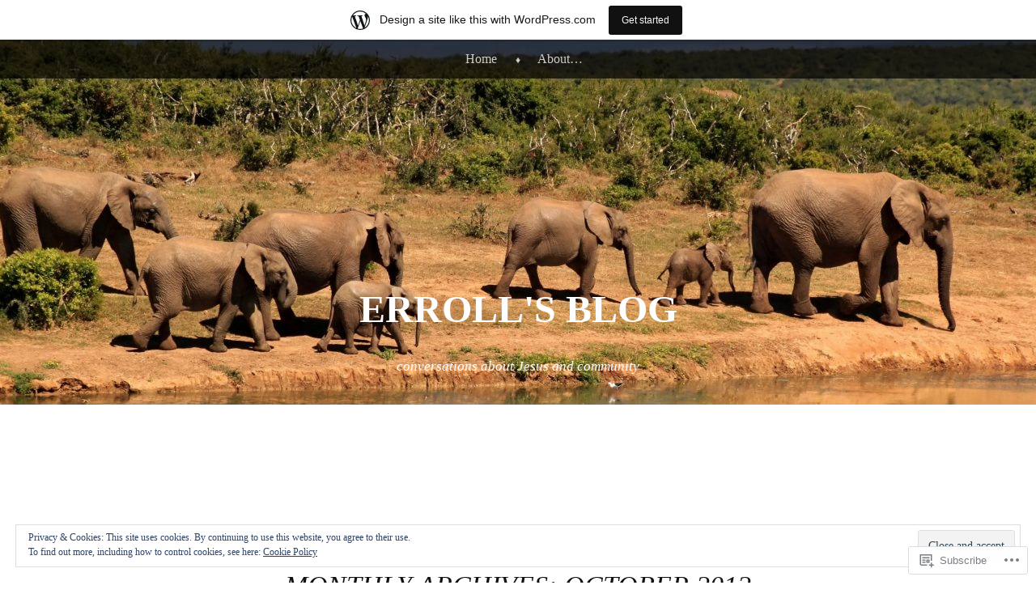

--- FILE ---
content_type: text/html; charset=UTF-8
request_url: https://errollmulder.wordpress.com/2012/10/
body_size: 19276
content:
<!DOCTYPE html>
<html lang="en">
<head>
<meta charset="UTF-8" />
<meta name="viewport" content="width=device-width" />
<title>October | 2012 | Erroll&#039;s Blog</title>
<link rel="profile" href="http://gmpg.org/xfn/11" />
<link rel="pingback" href="https://errollmulder.wordpress.com/xmlrpc.php" />
<!--[if lt IE 9]>
<script src="https://s0.wp.com/wp-content/themes/pub/book-lite/js/html5.js?m=1355331452i" type="text/javascript"></script>
<![endif]-->


	<style type="text/css">
		 .widget-area {
		 	width: 100%;
		 }
	</style>
<meta name='robots' content='max-image-preview:large' />
<link rel='dns-prefetch' href='//s0.wp.com' />
<link rel='dns-prefetch' href='//af.pubmine.com' />
<link rel="alternate" type="application/rss+xml" title="Erroll&#039;s Blog &raquo; Feed" href="https://errollmulder.wordpress.com/feed/" />
<link rel="alternate" type="application/rss+xml" title="Erroll&#039;s Blog &raquo; Comments Feed" href="https://errollmulder.wordpress.com/comments/feed/" />
	<script type="text/javascript">
		/* <![CDATA[ */
		function addLoadEvent(func) {
			var oldonload = window.onload;
			if (typeof window.onload != 'function') {
				window.onload = func;
			} else {
				window.onload = function () {
					oldonload();
					func();
				}
			}
		}
		/* ]]> */
	</script>
	<link crossorigin='anonymous' rel='stylesheet' id='all-css-0-1' href='/_static/??/wp-content/mu-plugins/widgets/eu-cookie-law/templates/style.css,/wp-content/blog-plugins/marketing-bar/css/marketing-bar.css?m=1761640963j&cssminify=yes' type='text/css' media='all' />
<style id='wp-emoji-styles-inline-css'>

	img.wp-smiley, img.emoji {
		display: inline !important;
		border: none !important;
		box-shadow: none !important;
		height: 1em !important;
		width: 1em !important;
		margin: 0 0.07em !important;
		vertical-align: -0.1em !important;
		background: none !important;
		padding: 0 !important;
	}
/*# sourceURL=wp-emoji-styles-inline-css */
</style>
<link crossorigin='anonymous' rel='stylesheet' id='all-css-2-1' href='/wp-content/plugins/gutenberg-core/v22.4.0/build/styles/block-library/style.min.css?m=1768935615i&cssminify=yes' type='text/css' media='all' />
<style id='wp-block-library-inline-css'>
.has-text-align-justify {
	text-align:justify;
}
.has-text-align-justify{text-align:justify;}

/*# sourceURL=wp-block-library-inline-css */
</style><style id='global-styles-inline-css'>
:root{--wp--preset--aspect-ratio--square: 1;--wp--preset--aspect-ratio--4-3: 4/3;--wp--preset--aspect-ratio--3-4: 3/4;--wp--preset--aspect-ratio--3-2: 3/2;--wp--preset--aspect-ratio--2-3: 2/3;--wp--preset--aspect-ratio--16-9: 16/9;--wp--preset--aspect-ratio--9-16: 9/16;--wp--preset--color--black: #000000;--wp--preset--color--cyan-bluish-gray: #abb8c3;--wp--preset--color--white: #ffffff;--wp--preset--color--pale-pink: #f78da7;--wp--preset--color--vivid-red: #cf2e2e;--wp--preset--color--luminous-vivid-orange: #ff6900;--wp--preset--color--luminous-vivid-amber: #fcb900;--wp--preset--color--light-green-cyan: #7bdcb5;--wp--preset--color--vivid-green-cyan: #00d084;--wp--preset--color--pale-cyan-blue: #8ed1fc;--wp--preset--color--vivid-cyan-blue: #0693e3;--wp--preset--color--vivid-purple: #9b51e0;--wp--preset--gradient--vivid-cyan-blue-to-vivid-purple: linear-gradient(135deg,rgb(6,147,227) 0%,rgb(155,81,224) 100%);--wp--preset--gradient--light-green-cyan-to-vivid-green-cyan: linear-gradient(135deg,rgb(122,220,180) 0%,rgb(0,208,130) 100%);--wp--preset--gradient--luminous-vivid-amber-to-luminous-vivid-orange: linear-gradient(135deg,rgb(252,185,0) 0%,rgb(255,105,0) 100%);--wp--preset--gradient--luminous-vivid-orange-to-vivid-red: linear-gradient(135deg,rgb(255,105,0) 0%,rgb(207,46,46) 100%);--wp--preset--gradient--very-light-gray-to-cyan-bluish-gray: linear-gradient(135deg,rgb(238,238,238) 0%,rgb(169,184,195) 100%);--wp--preset--gradient--cool-to-warm-spectrum: linear-gradient(135deg,rgb(74,234,220) 0%,rgb(151,120,209) 20%,rgb(207,42,186) 40%,rgb(238,44,130) 60%,rgb(251,105,98) 80%,rgb(254,248,76) 100%);--wp--preset--gradient--blush-light-purple: linear-gradient(135deg,rgb(255,206,236) 0%,rgb(152,150,240) 100%);--wp--preset--gradient--blush-bordeaux: linear-gradient(135deg,rgb(254,205,165) 0%,rgb(254,45,45) 50%,rgb(107,0,62) 100%);--wp--preset--gradient--luminous-dusk: linear-gradient(135deg,rgb(255,203,112) 0%,rgb(199,81,192) 50%,rgb(65,88,208) 100%);--wp--preset--gradient--pale-ocean: linear-gradient(135deg,rgb(255,245,203) 0%,rgb(182,227,212) 50%,rgb(51,167,181) 100%);--wp--preset--gradient--electric-grass: linear-gradient(135deg,rgb(202,248,128) 0%,rgb(113,206,126) 100%);--wp--preset--gradient--midnight: linear-gradient(135deg,rgb(2,3,129) 0%,rgb(40,116,252) 100%);--wp--preset--font-size--small: 13px;--wp--preset--font-size--medium: 20px;--wp--preset--font-size--large: 36px;--wp--preset--font-size--x-large: 42px;--wp--preset--font-family--albert-sans: 'Albert Sans', sans-serif;--wp--preset--font-family--alegreya: Alegreya, serif;--wp--preset--font-family--arvo: Arvo, serif;--wp--preset--font-family--bodoni-moda: 'Bodoni Moda', serif;--wp--preset--font-family--bricolage-grotesque: 'Bricolage Grotesque', sans-serif;--wp--preset--font-family--cabin: Cabin, sans-serif;--wp--preset--font-family--chivo: Chivo, sans-serif;--wp--preset--font-family--commissioner: Commissioner, sans-serif;--wp--preset--font-family--cormorant: Cormorant, serif;--wp--preset--font-family--courier-prime: 'Courier Prime', monospace;--wp--preset--font-family--crimson-pro: 'Crimson Pro', serif;--wp--preset--font-family--dm-mono: 'DM Mono', monospace;--wp--preset--font-family--dm-sans: 'DM Sans', sans-serif;--wp--preset--font-family--dm-serif-display: 'DM Serif Display', serif;--wp--preset--font-family--domine: Domine, serif;--wp--preset--font-family--eb-garamond: 'EB Garamond', serif;--wp--preset--font-family--epilogue: Epilogue, sans-serif;--wp--preset--font-family--fahkwang: Fahkwang, sans-serif;--wp--preset--font-family--figtree: Figtree, sans-serif;--wp--preset--font-family--fira-sans: 'Fira Sans', sans-serif;--wp--preset--font-family--fjalla-one: 'Fjalla One', sans-serif;--wp--preset--font-family--fraunces: Fraunces, serif;--wp--preset--font-family--gabarito: Gabarito, system-ui;--wp--preset--font-family--ibm-plex-mono: 'IBM Plex Mono', monospace;--wp--preset--font-family--ibm-plex-sans: 'IBM Plex Sans', sans-serif;--wp--preset--font-family--ibarra-real-nova: 'Ibarra Real Nova', serif;--wp--preset--font-family--instrument-serif: 'Instrument Serif', serif;--wp--preset--font-family--inter: Inter, sans-serif;--wp--preset--font-family--josefin-sans: 'Josefin Sans', sans-serif;--wp--preset--font-family--jost: Jost, sans-serif;--wp--preset--font-family--libre-baskerville: 'Libre Baskerville', serif;--wp--preset--font-family--libre-franklin: 'Libre Franklin', sans-serif;--wp--preset--font-family--literata: Literata, serif;--wp--preset--font-family--lora: Lora, serif;--wp--preset--font-family--merriweather: Merriweather, serif;--wp--preset--font-family--montserrat: Montserrat, sans-serif;--wp--preset--font-family--newsreader: Newsreader, serif;--wp--preset--font-family--noto-sans-mono: 'Noto Sans Mono', sans-serif;--wp--preset--font-family--nunito: Nunito, sans-serif;--wp--preset--font-family--open-sans: 'Open Sans', sans-serif;--wp--preset--font-family--overpass: Overpass, sans-serif;--wp--preset--font-family--pt-serif: 'PT Serif', serif;--wp--preset--font-family--petrona: Petrona, serif;--wp--preset--font-family--piazzolla: Piazzolla, serif;--wp--preset--font-family--playfair-display: 'Playfair Display', serif;--wp--preset--font-family--plus-jakarta-sans: 'Plus Jakarta Sans', sans-serif;--wp--preset--font-family--poppins: Poppins, sans-serif;--wp--preset--font-family--raleway: Raleway, sans-serif;--wp--preset--font-family--roboto: Roboto, sans-serif;--wp--preset--font-family--roboto-slab: 'Roboto Slab', serif;--wp--preset--font-family--rubik: Rubik, sans-serif;--wp--preset--font-family--rufina: Rufina, serif;--wp--preset--font-family--sora: Sora, sans-serif;--wp--preset--font-family--source-sans-3: 'Source Sans 3', sans-serif;--wp--preset--font-family--source-serif-4: 'Source Serif 4', serif;--wp--preset--font-family--space-mono: 'Space Mono', monospace;--wp--preset--font-family--syne: Syne, sans-serif;--wp--preset--font-family--texturina: Texturina, serif;--wp--preset--font-family--urbanist: Urbanist, sans-serif;--wp--preset--font-family--work-sans: 'Work Sans', sans-serif;--wp--preset--spacing--20: 0.44rem;--wp--preset--spacing--30: 0.67rem;--wp--preset--spacing--40: 1rem;--wp--preset--spacing--50: 1.5rem;--wp--preset--spacing--60: 2.25rem;--wp--preset--spacing--70: 3.38rem;--wp--preset--spacing--80: 5.06rem;--wp--preset--shadow--natural: 6px 6px 9px rgba(0, 0, 0, 0.2);--wp--preset--shadow--deep: 12px 12px 50px rgba(0, 0, 0, 0.4);--wp--preset--shadow--sharp: 6px 6px 0px rgba(0, 0, 0, 0.2);--wp--preset--shadow--outlined: 6px 6px 0px -3px rgb(255, 255, 255), 6px 6px rgb(0, 0, 0);--wp--preset--shadow--crisp: 6px 6px 0px rgb(0, 0, 0);}:where(body) { margin: 0; }:where(.is-layout-flex){gap: 0.5em;}:where(.is-layout-grid){gap: 0.5em;}body .is-layout-flex{display: flex;}.is-layout-flex{flex-wrap: wrap;align-items: center;}.is-layout-flex > :is(*, div){margin: 0;}body .is-layout-grid{display: grid;}.is-layout-grid > :is(*, div){margin: 0;}body{padding-top: 0px;padding-right: 0px;padding-bottom: 0px;padding-left: 0px;}:root :where(.wp-element-button, .wp-block-button__link){background-color: #32373c;border-width: 0;color: #fff;font-family: inherit;font-size: inherit;font-style: inherit;font-weight: inherit;letter-spacing: inherit;line-height: inherit;padding-top: calc(0.667em + 2px);padding-right: calc(1.333em + 2px);padding-bottom: calc(0.667em + 2px);padding-left: calc(1.333em + 2px);text-decoration: none;text-transform: inherit;}.has-black-color{color: var(--wp--preset--color--black) !important;}.has-cyan-bluish-gray-color{color: var(--wp--preset--color--cyan-bluish-gray) !important;}.has-white-color{color: var(--wp--preset--color--white) !important;}.has-pale-pink-color{color: var(--wp--preset--color--pale-pink) !important;}.has-vivid-red-color{color: var(--wp--preset--color--vivid-red) !important;}.has-luminous-vivid-orange-color{color: var(--wp--preset--color--luminous-vivid-orange) !important;}.has-luminous-vivid-amber-color{color: var(--wp--preset--color--luminous-vivid-amber) !important;}.has-light-green-cyan-color{color: var(--wp--preset--color--light-green-cyan) !important;}.has-vivid-green-cyan-color{color: var(--wp--preset--color--vivid-green-cyan) !important;}.has-pale-cyan-blue-color{color: var(--wp--preset--color--pale-cyan-blue) !important;}.has-vivid-cyan-blue-color{color: var(--wp--preset--color--vivid-cyan-blue) !important;}.has-vivid-purple-color{color: var(--wp--preset--color--vivid-purple) !important;}.has-black-background-color{background-color: var(--wp--preset--color--black) !important;}.has-cyan-bluish-gray-background-color{background-color: var(--wp--preset--color--cyan-bluish-gray) !important;}.has-white-background-color{background-color: var(--wp--preset--color--white) !important;}.has-pale-pink-background-color{background-color: var(--wp--preset--color--pale-pink) !important;}.has-vivid-red-background-color{background-color: var(--wp--preset--color--vivid-red) !important;}.has-luminous-vivid-orange-background-color{background-color: var(--wp--preset--color--luminous-vivid-orange) !important;}.has-luminous-vivid-amber-background-color{background-color: var(--wp--preset--color--luminous-vivid-amber) !important;}.has-light-green-cyan-background-color{background-color: var(--wp--preset--color--light-green-cyan) !important;}.has-vivid-green-cyan-background-color{background-color: var(--wp--preset--color--vivid-green-cyan) !important;}.has-pale-cyan-blue-background-color{background-color: var(--wp--preset--color--pale-cyan-blue) !important;}.has-vivid-cyan-blue-background-color{background-color: var(--wp--preset--color--vivid-cyan-blue) !important;}.has-vivid-purple-background-color{background-color: var(--wp--preset--color--vivid-purple) !important;}.has-black-border-color{border-color: var(--wp--preset--color--black) !important;}.has-cyan-bluish-gray-border-color{border-color: var(--wp--preset--color--cyan-bluish-gray) !important;}.has-white-border-color{border-color: var(--wp--preset--color--white) !important;}.has-pale-pink-border-color{border-color: var(--wp--preset--color--pale-pink) !important;}.has-vivid-red-border-color{border-color: var(--wp--preset--color--vivid-red) !important;}.has-luminous-vivid-orange-border-color{border-color: var(--wp--preset--color--luminous-vivid-orange) !important;}.has-luminous-vivid-amber-border-color{border-color: var(--wp--preset--color--luminous-vivid-amber) !important;}.has-light-green-cyan-border-color{border-color: var(--wp--preset--color--light-green-cyan) !important;}.has-vivid-green-cyan-border-color{border-color: var(--wp--preset--color--vivid-green-cyan) !important;}.has-pale-cyan-blue-border-color{border-color: var(--wp--preset--color--pale-cyan-blue) !important;}.has-vivid-cyan-blue-border-color{border-color: var(--wp--preset--color--vivid-cyan-blue) !important;}.has-vivid-purple-border-color{border-color: var(--wp--preset--color--vivid-purple) !important;}.has-vivid-cyan-blue-to-vivid-purple-gradient-background{background: var(--wp--preset--gradient--vivid-cyan-blue-to-vivid-purple) !important;}.has-light-green-cyan-to-vivid-green-cyan-gradient-background{background: var(--wp--preset--gradient--light-green-cyan-to-vivid-green-cyan) !important;}.has-luminous-vivid-amber-to-luminous-vivid-orange-gradient-background{background: var(--wp--preset--gradient--luminous-vivid-amber-to-luminous-vivid-orange) !important;}.has-luminous-vivid-orange-to-vivid-red-gradient-background{background: var(--wp--preset--gradient--luminous-vivid-orange-to-vivid-red) !important;}.has-very-light-gray-to-cyan-bluish-gray-gradient-background{background: var(--wp--preset--gradient--very-light-gray-to-cyan-bluish-gray) !important;}.has-cool-to-warm-spectrum-gradient-background{background: var(--wp--preset--gradient--cool-to-warm-spectrum) !important;}.has-blush-light-purple-gradient-background{background: var(--wp--preset--gradient--blush-light-purple) !important;}.has-blush-bordeaux-gradient-background{background: var(--wp--preset--gradient--blush-bordeaux) !important;}.has-luminous-dusk-gradient-background{background: var(--wp--preset--gradient--luminous-dusk) !important;}.has-pale-ocean-gradient-background{background: var(--wp--preset--gradient--pale-ocean) !important;}.has-electric-grass-gradient-background{background: var(--wp--preset--gradient--electric-grass) !important;}.has-midnight-gradient-background{background: var(--wp--preset--gradient--midnight) !important;}.has-small-font-size{font-size: var(--wp--preset--font-size--small) !important;}.has-medium-font-size{font-size: var(--wp--preset--font-size--medium) !important;}.has-large-font-size{font-size: var(--wp--preset--font-size--large) !important;}.has-x-large-font-size{font-size: var(--wp--preset--font-size--x-large) !important;}.has-albert-sans-font-family{font-family: var(--wp--preset--font-family--albert-sans) !important;}.has-alegreya-font-family{font-family: var(--wp--preset--font-family--alegreya) !important;}.has-arvo-font-family{font-family: var(--wp--preset--font-family--arvo) !important;}.has-bodoni-moda-font-family{font-family: var(--wp--preset--font-family--bodoni-moda) !important;}.has-bricolage-grotesque-font-family{font-family: var(--wp--preset--font-family--bricolage-grotesque) !important;}.has-cabin-font-family{font-family: var(--wp--preset--font-family--cabin) !important;}.has-chivo-font-family{font-family: var(--wp--preset--font-family--chivo) !important;}.has-commissioner-font-family{font-family: var(--wp--preset--font-family--commissioner) !important;}.has-cormorant-font-family{font-family: var(--wp--preset--font-family--cormorant) !important;}.has-courier-prime-font-family{font-family: var(--wp--preset--font-family--courier-prime) !important;}.has-crimson-pro-font-family{font-family: var(--wp--preset--font-family--crimson-pro) !important;}.has-dm-mono-font-family{font-family: var(--wp--preset--font-family--dm-mono) !important;}.has-dm-sans-font-family{font-family: var(--wp--preset--font-family--dm-sans) !important;}.has-dm-serif-display-font-family{font-family: var(--wp--preset--font-family--dm-serif-display) !important;}.has-domine-font-family{font-family: var(--wp--preset--font-family--domine) !important;}.has-eb-garamond-font-family{font-family: var(--wp--preset--font-family--eb-garamond) !important;}.has-epilogue-font-family{font-family: var(--wp--preset--font-family--epilogue) !important;}.has-fahkwang-font-family{font-family: var(--wp--preset--font-family--fahkwang) !important;}.has-figtree-font-family{font-family: var(--wp--preset--font-family--figtree) !important;}.has-fira-sans-font-family{font-family: var(--wp--preset--font-family--fira-sans) !important;}.has-fjalla-one-font-family{font-family: var(--wp--preset--font-family--fjalla-one) !important;}.has-fraunces-font-family{font-family: var(--wp--preset--font-family--fraunces) !important;}.has-gabarito-font-family{font-family: var(--wp--preset--font-family--gabarito) !important;}.has-ibm-plex-mono-font-family{font-family: var(--wp--preset--font-family--ibm-plex-mono) !important;}.has-ibm-plex-sans-font-family{font-family: var(--wp--preset--font-family--ibm-plex-sans) !important;}.has-ibarra-real-nova-font-family{font-family: var(--wp--preset--font-family--ibarra-real-nova) !important;}.has-instrument-serif-font-family{font-family: var(--wp--preset--font-family--instrument-serif) !important;}.has-inter-font-family{font-family: var(--wp--preset--font-family--inter) !important;}.has-josefin-sans-font-family{font-family: var(--wp--preset--font-family--josefin-sans) !important;}.has-jost-font-family{font-family: var(--wp--preset--font-family--jost) !important;}.has-libre-baskerville-font-family{font-family: var(--wp--preset--font-family--libre-baskerville) !important;}.has-libre-franklin-font-family{font-family: var(--wp--preset--font-family--libre-franklin) !important;}.has-literata-font-family{font-family: var(--wp--preset--font-family--literata) !important;}.has-lora-font-family{font-family: var(--wp--preset--font-family--lora) !important;}.has-merriweather-font-family{font-family: var(--wp--preset--font-family--merriweather) !important;}.has-montserrat-font-family{font-family: var(--wp--preset--font-family--montserrat) !important;}.has-newsreader-font-family{font-family: var(--wp--preset--font-family--newsreader) !important;}.has-noto-sans-mono-font-family{font-family: var(--wp--preset--font-family--noto-sans-mono) !important;}.has-nunito-font-family{font-family: var(--wp--preset--font-family--nunito) !important;}.has-open-sans-font-family{font-family: var(--wp--preset--font-family--open-sans) !important;}.has-overpass-font-family{font-family: var(--wp--preset--font-family--overpass) !important;}.has-pt-serif-font-family{font-family: var(--wp--preset--font-family--pt-serif) !important;}.has-petrona-font-family{font-family: var(--wp--preset--font-family--petrona) !important;}.has-piazzolla-font-family{font-family: var(--wp--preset--font-family--piazzolla) !important;}.has-playfair-display-font-family{font-family: var(--wp--preset--font-family--playfair-display) !important;}.has-plus-jakarta-sans-font-family{font-family: var(--wp--preset--font-family--plus-jakarta-sans) !important;}.has-poppins-font-family{font-family: var(--wp--preset--font-family--poppins) !important;}.has-raleway-font-family{font-family: var(--wp--preset--font-family--raleway) !important;}.has-roboto-font-family{font-family: var(--wp--preset--font-family--roboto) !important;}.has-roboto-slab-font-family{font-family: var(--wp--preset--font-family--roboto-slab) !important;}.has-rubik-font-family{font-family: var(--wp--preset--font-family--rubik) !important;}.has-rufina-font-family{font-family: var(--wp--preset--font-family--rufina) !important;}.has-sora-font-family{font-family: var(--wp--preset--font-family--sora) !important;}.has-source-sans-3-font-family{font-family: var(--wp--preset--font-family--source-sans-3) !important;}.has-source-serif-4-font-family{font-family: var(--wp--preset--font-family--source-serif-4) !important;}.has-space-mono-font-family{font-family: var(--wp--preset--font-family--space-mono) !important;}.has-syne-font-family{font-family: var(--wp--preset--font-family--syne) !important;}.has-texturina-font-family{font-family: var(--wp--preset--font-family--texturina) !important;}.has-urbanist-font-family{font-family: var(--wp--preset--font-family--urbanist) !important;}.has-work-sans-font-family{font-family: var(--wp--preset--font-family--work-sans) !important;}
/*# sourceURL=global-styles-inline-css */
</style>

<style id='classic-theme-styles-inline-css'>
.wp-block-button__link{background-color:#32373c;border-radius:9999px;box-shadow:none;color:#fff;font-size:1.125em;padding:calc(.667em + 2px) calc(1.333em + 2px);text-decoration:none}.wp-block-file__button{background:#32373c;color:#fff}.wp-block-accordion-heading{margin:0}.wp-block-accordion-heading__toggle{background-color:inherit!important;color:inherit!important}.wp-block-accordion-heading__toggle:not(:focus-visible){outline:none}.wp-block-accordion-heading__toggle:focus,.wp-block-accordion-heading__toggle:hover{background-color:inherit!important;border:none;box-shadow:none;color:inherit;padding:var(--wp--preset--spacing--20,1em) 0;text-decoration:none}.wp-block-accordion-heading__toggle:focus-visible{outline:auto;outline-offset:0}
/*# sourceURL=/wp-content/plugins/gutenberg-core/v22.4.0/build/styles/block-library/classic.min.css */
</style>
<link crossorigin='anonymous' rel='stylesheet' id='all-css-4-1' href='/_static/??-eJyFj+EOgjAMhF/I0gwI6g/jszCoONnYsm4S394SE8WY4J+mvdx36eEcoPNToilhsHkwE2PntfXdyFgW6lAoYOOCJYh0L2rsDae3Azg9LBUd8w5XQS7DJyuS6C60aXE46k1LlpzYtrA5CANah0jMINOZ7CBdBeQf7iVjyBq19yNYkwj/fhZJOgyyDiiu1bkFDeRBmrfJ+OnrgIttTVzQszupfa2aY1WVze0JTpyCSw==&cssminify=yes' type='text/css' media='all' />
<style id='jetpack-global-styles-frontend-style-inline-css'>
:root { --font-headings: unset; --font-base: unset; --font-headings-default: -apple-system,BlinkMacSystemFont,"Segoe UI",Roboto,Oxygen-Sans,Ubuntu,Cantarell,"Helvetica Neue",sans-serif; --font-base-default: -apple-system,BlinkMacSystemFont,"Segoe UI",Roboto,Oxygen-Sans,Ubuntu,Cantarell,"Helvetica Neue",sans-serif;}
/*# sourceURL=jetpack-global-styles-frontend-style-inline-css */
</style>
<link crossorigin='anonymous' rel='stylesheet' id='all-css-6-1' href='/wp-content/themes/h4/global.css?m=1420737423i&cssminify=yes' type='text/css' media='all' />
<script type="text/javascript" id="wpcom-actionbar-placeholder-js-extra">
/* <![CDATA[ */
var actionbardata = {"siteID":"15992233","postID":"0","siteURL":"https://errollmulder.wordpress.com","xhrURL":"https://errollmulder.wordpress.com/wp-admin/admin-ajax.php","nonce":"0c03c43c55","isLoggedIn":"","statusMessage":"","subsEmailDefault":"instantly","proxyScriptUrl":"https://s0.wp.com/wp-content/js/wpcom-proxy-request.js?m=1513050504i&amp;ver=20211021","i18n":{"followedText":"New posts from this site will now appear in your \u003Ca href=\"https://wordpress.com/reader\"\u003EReader\u003C/a\u003E","foldBar":"Collapse this bar","unfoldBar":"Expand this bar","shortLinkCopied":"Shortlink copied to clipboard."}};
//# sourceURL=wpcom-actionbar-placeholder-js-extra
/* ]]> */
</script>
<script type="text/javascript" id="jetpack-mu-wpcom-settings-js-before">
/* <![CDATA[ */
var JETPACK_MU_WPCOM_SETTINGS = {"assetsUrl":"https://s0.wp.com/wp-content/mu-plugins/jetpack-mu-wpcom-plugin/sun/jetpack_vendor/automattic/jetpack-mu-wpcom/src/build/"};
//# sourceURL=jetpack-mu-wpcom-settings-js-before
/* ]]> */
</script>
<script crossorigin='anonymous' type='text/javascript'  src='/_static/??-eJyFjcsOwiAQRX/I6dSa+lgYvwWBEAgMOAPW/n3bqIk7V2dxT87FqYDOVC1VDIIcKxTOr7kLssN186RjM1a2MTya5fmDLnn6K0HyjlW1v/L37R6zgxKb8yQ4ZTbKCOioRN4hnQo+hw1AmcCZwmvilq7709CPh/54voQFmNpFWg=='></script>
<script type="text/javascript" id="rlt-proxy-js-after">
/* <![CDATA[ */
	rltInitialize( {"token":null,"iframeOrigins":["https:\/\/widgets.wp.com"]} );
//# sourceURL=rlt-proxy-js-after
/* ]]> */
</script>
<link rel="EditURI" type="application/rsd+xml" title="RSD" href="https://errollmulder.wordpress.com/xmlrpc.php?rsd" />
<meta name="generator" content="WordPress.com" />

<!-- Jetpack Open Graph Tags -->
<meta property="og:type" content="website" />
<meta property="og:title" content="October 2012 &#8211; Erroll&#039;s Blog" />
<meta property="og:site_name" content="Erroll&#039;s Blog" />
<meta property="og:image" content="https://errollmulder.wordpress.com/wp-content/uploads/2018/08/cropped-20160911_124431_resized1.jpg?w=200" />
<meta property="og:image:width" content="200" />
<meta property="og:image:height" content="200" />
<meta property="og:image:alt" content="" />
<meta property="og:locale" content="en_US" />
<meta property="fb:app_id" content="249643311490" />

<!-- End Jetpack Open Graph Tags -->
<link rel='openid.server' href='https://errollmulder.wordpress.com/?openidserver=1' />
<link rel='openid.delegate' href='https://errollmulder.wordpress.com/' />
<link rel="search" type="application/opensearchdescription+xml" href="https://errollmulder.wordpress.com/osd.xml" title="Erroll&#039;s Blog" />
<link rel="search" type="application/opensearchdescription+xml" href="https://s1.wp.com/opensearch.xml" title="WordPress.com" />

	<style type="text/css">

	
		#masthead {
			background: url( https://errollmulder.wordpress.com/wp-content/uploads/2021/07/cropped-blog-elephants.jpg ) center 0 no-repeat;
			margin-top: 0;
			padding-bottom: 0;
			max-width: 100%;
			height: 500px;
			position: relative;
			background-attachment: fixed;
		}
		.admin-bar #masthead {
			background-position: center 28px;
		}
		hgroup {
			position: absolute;
			bottom: 50px;
			width: 100%;
		}
		.site-title {
			max-width: 750px;
			margin: auto;
		}
		h2.site-description {
			max-width: 550px;
		}
		.site-title,
		.site-description {
			color: #fff		}
		#page {
			max-width: 100%;
		}
		#main,
		#colophon {
			max-width: 750px;
			margin: 0 auto;
		}
		.main-navigation {
			background: rgba(0,0,0,.7);
		}
		.main-navigation ul a {
			color: #ccc;
		}
		.main-navigation ul li:after {
			color: #ccc;
		}
		.main-navigation li.current_page_item a,
		.main-navigation li.current-menu-item a {
			color: #888;
		}
		.main-navigation ul li:first-child {
			background: none;
		}

		</style>
<meta name="description" content="1 post published by errollmulder during October 2012" />
	<style type="text/css">
			.site-title,
		.site-description {
			color: #ffffff;
		}
	
	</style>
	<script type="text/javascript">
/* <![CDATA[ */
var wa_client = {}; wa_client.cmd = []; wa_client.config = { 'blog_id': 15992233, 'blog_language': 'en', 'is_wordads': false, 'hosting_type': 0, 'afp_account_id': null, 'afp_host_id': 5038568878849053, 'theme': 'pub/book-lite', '_': { 'title': 'Advertisement', 'privacy_settings': 'Privacy Settings' }, 'formats': [ 'belowpost', 'bottom_sticky', 'sidebar_sticky_right', 'sidebar', 'gutenberg_rectangle', 'gutenberg_leaderboard', 'gutenberg_mobile_leaderboard', 'gutenberg_skyscraper' ] };
/* ]]> */
</script>
		<script type="text/javascript">

			window.doNotSellCallback = function() {

				var linkElements = [
					'a[href="https://wordpress.com/?ref=footer_blog"]',
					'a[href="https://wordpress.com/?ref=footer_website"]',
					'a[href="https://wordpress.com/?ref=vertical_footer"]',
					'a[href^="https://wordpress.com/?ref=footer_segment_"]',
				].join(',');

				var dnsLink = document.createElement( 'a' );
				dnsLink.href = 'https://wordpress.com/advertising-program-optout/';
				dnsLink.classList.add( 'do-not-sell-link' );
				dnsLink.rel = 'nofollow';
				dnsLink.style.marginLeft = '0.5em';
				dnsLink.textContent = 'Do Not Sell or Share My Personal Information';

				var creditLinks = document.querySelectorAll( linkElements );

				if ( 0 === creditLinks.length ) {
					return false;
				}

				Array.prototype.forEach.call( creditLinks, function( el ) {
					el.insertAdjacentElement( 'afterend', dnsLink );
				});

				return true;
			};

		</script>
		<link rel="icon" href="https://errollmulder.wordpress.com/wp-content/uploads/2018/08/cropped-20160911_124431_resized1.jpg?w=32" sizes="32x32" />
<link rel="icon" href="https://errollmulder.wordpress.com/wp-content/uploads/2018/08/cropped-20160911_124431_resized1.jpg?w=192" sizes="192x192" />
<link rel="apple-touch-icon" href="https://errollmulder.wordpress.com/wp-content/uploads/2018/08/cropped-20160911_124431_resized1.jpg?w=180" />
<meta name="msapplication-TileImage" content="https://errollmulder.wordpress.com/wp-content/uploads/2018/08/cropped-20160911_124431_resized1.jpg?w=270" />
<script type="text/javascript">
	window.google_analytics_uacct = "UA-52447-2";
</script>

<script type="text/javascript">
	var _gaq = _gaq || [];
	_gaq.push(['_setAccount', 'UA-52447-2']);
	_gaq.push(['_gat._anonymizeIp']);
	_gaq.push(['_setDomainName', 'wordpress.com']);
	_gaq.push(['_initData']);
	_gaq.push(['_trackPageview']);

	(function() {
		var ga = document.createElement('script'); ga.type = 'text/javascript'; ga.async = true;
		ga.src = ('https:' == document.location.protocol ? 'https://ssl' : 'http://www') + '.google-analytics.com/ga.js';
		(document.getElementsByTagName('head')[0] || document.getElementsByTagName('body')[0]).appendChild(ga);
	})();
</script>
</head>

<body class="archive date wp-theme-pubbook-lite customizer-styles-applied custom-header jetpack-reblog-enabled has-marketing-bar has-marketing-bar-theme-book-lite">
<div id="page" class="hfeed site">
		<header id="masthead" class="site-header" role="banner">
		<nav role="navigation" class="site-navigation main-navigation">
			<h1 class="assistive-text">Menu</h1>
			<div class="assistive-text skip-link"><a href="#content" title="Skip to content">Skip to content</a></div>

			<div class="menu"><ul>
<li ><a href="https://errollmulder.wordpress.com/">Home</a></li><li class="page_item page-item-2"><a href="https://errollmulder.wordpress.com/about/">About&#8230;</a></li>
</ul></div>
		</nav><!-- .site-navigation .main-navigation -->
		<hgroup>
			<h1 class="site-title"><a href="https://errollmulder.wordpress.com/" title="Erroll&#039;s Blog" rel="home">Erroll&#039;s Blog</a></h1>
			<h2 class="site-description">conversations about Jesus and community</h2>
		</hgroup>
	</header><!-- #masthead .site-header -->

	<div id="main" class="site-main">

		<section id="primary" class="content-area">
			<div id="content" class="site-content" role="main">

			
				<header class="page-header">
					<h1 class="page-title">
						Monthly Archives: <span>October 2012</span>					</h1>
									</header><!-- .page-header -->

				
								
					
<article id="post-118" class="post-118 post type-post status-publish format-standard hentry category-uncategorized">
	<header class="entry-header">

		<h1 class="entry-title"><a href="https://errollmulder.wordpress.com/2012/10/11/the-great-disconnect/" rel="bookmark">The Great Disconnect&#8230;</a></h1>
				<div class="entry-meta">
			Posted on <a href="https://errollmulder.wordpress.com/2012/10/11/the-great-disconnect/" title="3:56 pm" rel="bookmark"><time class="entry-date" datetime="2012-10-11T15:56:13+02:00" pubdate>October 11, 2012</time></a><span class="byline"> by <span class="author vcard"><a class="url fn n" href="https://errollmulder.wordpress.com/author/errollmulder/" title="View all posts by errollmulder" rel="author">errollmulder</a></span></span><span class="cats-links"> under <a href="https://errollmulder.wordpress.com/category/uncategorized/" rel="category tag">Uncategorized</a></span>					</div><!-- .entry-meta -->
		
	</header><!-- .entry-header -->

		<div class="entry-content">
		<p>Between profession and reality. What you see and what you get. In society, in the Church&#8230;</p>
<p>Take for example the story of Tonya Head, &#8216;the ultimate 911 survivor.&#8217; She was hailed as &#8216;heroine,&#8217; badly scarred by the collapsing debris, losing her beloved husband in the same disaster, afterwards becoming a super-supportive counsellor of fellow-victims. She was revered by many survivors as their &#8216;best friend.&#8217; The only thing was that she was no where near 911, in fact she was living an affluent single&#8217;s life in Spain at the time! Her cover was blown in 2006, and her story told in the book &#8216;The Woman Who Wasn&#8217;t There.&#8217; She had fooled the whole world for years!</p>
<p>The Church, sadly, has impostors too &#8211; those who wear masks, those who are not what they appear or claim to be.<br />
A few days ago I read of a local pastor who continues to be the sole controller of all tithes received in his church (R. 80,000 per month), allegedly demands a salary of R. 42,000 per month, but unashamedly reflects it in church accounts as R. 12,500 per month &#8216;for tax purposes!&#8217;</p>
<p>I had to laugh! While waiting to turn left into a main road I noticed a bakkie (small truck) approaching from my right with huge painted letters on the windscreen, YOU SUCK! I turned left and pulled up behind the bakkie at a traffic light, only to notice the less extravagant writing on the back of the tailgate, &#8216;Fishing for Jesus!&#8217; Well there you have it&#8230;</p>
<p>There are much subtler examples of this disconnect. A church advertisement of Sunday Services at the Boardwalk NuMetro Cinema: &#8216;Experience God&#8217;s Love on the Big Screen!&#8217;<br />
The conclusion of a well-known S.A. theological seminary that only a small percentage of professing Christians in our country are reading the Bible daily (a N. American equivalent is less than 20%). The faithful are reading books about the Bible and watching DVD&#8217;s about the Bible but hardly ever reading the Bible. Prospective pastors are arriving at seminaries biblically illiterate. (Compare this with the hours of daily devotion to the &#8216;idol in the corner,&#8217; to use the label for the television set coined by the late David Wilkerson)</p>
<p>In the OT, Yahweh accused the shepherds of Israel (Ezek. 34) of feeding themselves rather than their flocks, failing to care for the weak, having &#8216;ruled them with force and cruelty (note the heart-breaking control and manipulation in so many churches today). So my sheep have been scattered without a shepherd. They are easy prey for any wild animal.</p>
<p>The Pharisees, the clergy of Jesus&#8217; time, with only a few exceptions, were exposed by our Lord as being experts at pretence, &#8216;hypocrites&#8217; (lit. &#8216;mask-wearers&#8217;) [Mt. 6, 12, 15, 23 (where He pronounces 7 woes upon them for their hypocrisy)], caring more about their status than the &#8216;sinner&#8217; in their midst. Compare (Lk. 7:36-50) Jesus&#8217; tender dealings with the sinful woman who came to worship Him in the house of Simon the Pharisee with His incisive exposure of Simon&#8217;s coldness of heart to Himself and the broken woman.</p>
<p>So what&#8217;s the cure?? (For, after all, we have all been Pharisees and hypocrites at some time or another&#8230;)</p>
<p>Firstly to radically disconnect from the subtle &#8216;yeast of the Pharisees&#8217; (Mt. 16). The yeast of law-keeping for our salvation (and sanctification!), the yeast of scoring points with God and others, the yeast of &#8216;playing church,&#8217; the yeast of religiosity and self-righteousness rather than the humble incarnation of the tender mercies of God.</p>
<p>Secondly to vitally connect! To connect with God through Jesus and the Spirit &#8211; through a gracious (undeserved/ unmerited), personal and intimate relationship with the Altogether Lovely One. When the Pharisees tried to catch Jesus out in Mt. 22:34-40 regarding &#8216;the greatest commandment,&#8217; Jesus didn&#8217;t point them to a rule (as they expected) but a relationship! &#8216;Love the Lord your God with all your heart and all your soul and with all your mind&#8230; Love your neighbour as yourself.&#8217; It&#8217;s the relationship of two lovers, spending time with one another (worship and intimacy), talking to one another (prayer), listening to one another (understanding the Bible, His love story), boasting about one another (testimony).</p>
			</div><!-- .entry-content -->
	
	<footer class="entry-meta">

				<span class="comments-link"><a href="https://errollmulder.wordpress.com/2012/10/11/the-great-disconnect/#comments">2 Comments</a></span>
		
	</footer><!-- .entry-meta -->
</article><!-- #post-118 -->

				
				
			
			</div><!-- #content .site-content -->
		</section><!-- #primary .content-area -->

<div id="secondary">
		<div id="first" class="widget-area" role="complementary">
		<aside id="search-2" class="widget widget_search">	<form method="get" id="searchform" action="https://errollmulder.wordpress.com/" role="search">
		<label for="s" class="assistive-text">Search</label>
		<input type="text" class="field" name="s" value="" id="s" placeholder="Search &hellip;" />
		<input type="submit" class="submit" name="submit" id="searchsubmit" value="Search" />
	</form>
</aside>
		<aside id="recent-posts-2" class="widget widget_recent_entries">
		<h1 class="widget-title">Recent Posts</h1>
		<ul>
											<li>
					<a href="https://errollmulder.wordpress.com/2026/01/09/faith-its-meaning-and-mission/">FAITH &#8211; IT&#8217;S MEANING AND&nbsp;MISSION</a>
									</li>
											<li>
					<a href="https://errollmulder.wordpress.com/2025/12/13/find-me-in-the-river/">FIND ME IN THE&nbsp;RIVER!</a>
									</li>
											<li>
					<a href="https://errollmulder.wordpress.com/2025/11/21/measuring-christian-maturity-pt-3/">MEASURING CHRISTIAN MATURITY [PT.&nbsp;3]</a>
									</li>
											<li>
					<a href="https://errollmulder.wordpress.com/2025/11/07/measuring-christian-maturity-part-2-of-3/">MEASURING CHRISTIAN MATURITY [PART 2 OF&nbsp;3]</a>
									</li>
											<li>
					<a href="https://errollmulder.wordpress.com/2025/10/24/measuring-christian-maturity-part-1-of-3/">MEASURING CHRISTIAN MATURITY (PART 1 OF&nbsp;3)</a>
									</li>
					</ul>

		</aside><aside id="archives-2" class="widget widget_archive"><h1 class="widget-title">Archives</h1>
			<ul>
					<li><a href='https://errollmulder.wordpress.com/2026/01/'>January 2026</a></li>
	<li><a href='https://errollmulder.wordpress.com/2025/12/'>December 2025</a></li>
	<li><a href='https://errollmulder.wordpress.com/2025/11/'>November 2025</a></li>
	<li><a href='https://errollmulder.wordpress.com/2025/10/'>October 2025</a></li>
	<li><a href='https://errollmulder.wordpress.com/2025/09/'>September 2025</a></li>
	<li><a href='https://errollmulder.wordpress.com/2025/08/'>August 2025</a></li>
	<li><a href='https://errollmulder.wordpress.com/2025/07/'>July 2025</a></li>
	<li><a href='https://errollmulder.wordpress.com/2025/06/'>June 2025</a></li>
	<li><a href='https://errollmulder.wordpress.com/2025/05/'>May 2025</a></li>
	<li><a href='https://errollmulder.wordpress.com/2025/04/'>April 2025</a></li>
	<li><a href='https://errollmulder.wordpress.com/2025/03/'>March 2025</a></li>
	<li><a href='https://errollmulder.wordpress.com/2025/02/'>February 2025</a></li>
	<li><a href='https://errollmulder.wordpress.com/2025/01/'>January 2025</a></li>
	<li><a href='https://errollmulder.wordpress.com/2024/11/'>November 2024</a></li>
	<li><a href='https://errollmulder.wordpress.com/2024/10/'>October 2024</a></li>
	<li><a href='https://errollmulder.wordpress.com/2024/08/'>August 2024</a></li>
	<li><a href='https://errollmulder.wordpress.com/2024/06/'>June 2024</a></li>
	<li><a href='https://errollmulder.wordpress.com/2024/05/'>May 2024</a></li>
	<li><a href='https://errollmulder.wordpress.com/2024/04/'>April 2024</a></li>
	<li><a href='https://errollmulder.wordpress.com/2024/03/'>March 2024</a></li>
	<li><a href='https://errollmulder.wordpress.com/2024/02/'>February 2024</a></li>
	<li><a href='https://errollmulder.wordpress.com/2024/01/'>January 2024</a></li>
	<li><a href='https://errollmulder.wordpress.com/2023/11/'>November 2023</a></li>
	<li><a href='https://errollmulder.wordpress.com/2023/10/'>October 2023</a></li>
	<li><a href='https://errollmulder.wordpress.com/2023/09/'>September 2023</a></li>
	<li><a href='https://errollmulder.wordpress.com/2023/08/'>August 2023</a></li>
	<li><a href='https://errollmulder.wordpress.com/2023/07/'>July 2023</a></li>
	<li><a href='https://errollmulder.wordpress.com/2023/06/'>June 2023</a></li>
	<li><a href='https://errollmulder.wordpress.com/2023/04/'>April 2023</a></li>
	<li><a href='https://errollmulder.wordpress.com/2023/03/'>March 2023</a></li>
	<li><a href='https://errollmulder.wordpress.com/2023/02/'>February 2023</a></li>
	<li><a href='https://errollmulder.wordpress.com/2023/01/'>January 2023</a></li>
	<li><a href='https://errollmulder.wordpress.com/2022/12/'>December 2022</a></li>
	<li><a href='https://errollmulder.wordpress.com/2022/11/'>November 2022</a></li>
	<li><a href='https://errollmulder.wordpress.com/2022/09/'>September 2022</a></li>
	<li><a href='https://errollmulder.wordpress.com/2022/08/'>August 2022</a></li>
	<li><a href='https://errollmulder.wordpress.com/2022/04/'>April 2022</a></li>
	<li><a href='https://errollmulder.wordpress.com/2022/03/'>March 2022</a></li>
	<li><a href='https://errollmulder.wordpress.com/2022/02/'>February 2022</a></li>
	<li><a href='https://errollmulder.wordpress.com/2022/01/'>January 2022</a></li>
	<li><a href='https://errollmulder.wordpress.com/2021/12/'>December 2021</a></li>
	<li><a href='https://errollmulder.wordpress.com/2021/11/'>November 2021</a></li>
	<li><a href='https://errollmulder.wordpress.com/2021/10/'>October 2021</a></li>
	<li><a href='https://errollmulder.wordpress.com/2021/09/'>September 2021</a></li>
	<li><a href='https://errollmulder.wordpress.com/2021/08/'>August 2021</a></li>
	<li><a href='https://errollmulder.wordpress.com/2021/06/'>June 2021</a></li>
	<li><a href='https://errollmulder.wordpress.com/2021/05/'>May 2021</a></li>
	<li><a href='https://errollmulder.wordpress.com/2021/04/'>April 2021</a></li>
	<li><a href='https://errollmulder.wordpress.com/2021/03/'>March 2021</a></li>
	<li><a href='https://errollmulder.wordpress.com/2021/02/'>February 2021</a></li>
	<li><a href='https://errollmulder.wordpress.com/2021/01/'>January 2021</a></li>
	<li><a href='https://errollmulder.wordpress.com/2020/12/'>December 2020</a></li>
	<li><a href='https://errollmulder.wordpress.com/2020/10/'>October 2020</a></li>
	<li><a href='https://errollmulder.wordpress.com/2020/09/'>September 2020</a></li>
	<li><a href='https://errollmulder.wordpress.com/2020/08/'>August 2020</a></li>
	<li><a href='https://errollmulder.wordpress.com/2020/07/'>July 2020</a></li>
	<li><a href='https://errollmulder.wordpress.com/2020/06/'>June 2020</a></li>
	<li><a href='https://errollmulder.wordpress.com/2020/05/'>May 2020</a></li>
	<li><a href='https://errollmulder.wordpress.com/2020/04/'>April 2020</a></li>
	<li><a href='https://errollmulder.wordpress.com/2020/03/'>March 2020</a></li>
	<li><a href='https://errollmulder.wordpress.com/2020/02/'>February 2020</a></li>
	<li><a href='https://errollmulder.wordpress.com/2019/12/'>December 2019</a></li>
	<li><a href='https://errollmulder.wordpress.com/2019/11/'>November 2019</a></li>
	<li><a href='https://errollmulder.wordpress.com/2019/09/'>September 2019</a></li>
	<li><a href='https://errollmulder.wordpress.com/2019/08/'>August 2019</a></li>
	<li><a href='https://errollmulder.wordpress.com/2019/07/'>July 2019</a></li>
	<li><a href='https://errollmulder.wordpress.com/2019/06/'>June 2019</a></li>
	<li><a href='https://errollmulder.wordpress.com/2019/04/'>April 2019</a></li>
	<li><a href='https://errollmulder.wordpress.com/2019/03/'>March 2019</a></li>
	<li><a href='https://errollmulder.wordpress.com/2019/01/'>January 2019</a></li>
	<li><a href='https://errollmulder.wordpress.com/2018/12/'>December 2018</a></li>
	<li><a href='https://errollmulder.wordpress.com/2018/11/'>November 2018</a></li>
	<li><a href='https://errollmulder.wordpress.com/2018/10/'>October 2018</a></li>
	<li><a href='https://errollmulder.wordpress.com/2018/09/'>September 2018</a></li>
	<li><a href='https://errollmulder.wordpress.com/2018/08/'>August 2018</a></li>
	<li><a href='https://errollmulder.wordpress.com/2018/07/'>July 2018</a></li>
	<li><a href='https://errollmulder.wordpress.com/2018/06/'>June 2018</a></li>
	<li><a href='https://errollmulder.wordpress.com/2018/03/'>March 2018</a></li>
	<li><a href='https://errollmulder.wordpress.com/2018/02/'>February 2018</a></li>
	<li><a href='https://errollmulder.wordpress.com/2017/12/'>December 2017</a></li>
	<li><a href='https://errollmulder.wordpress.com/2017/11/'>November 2017</a></li>
	<li><a href='https://errollmulder.wordpress.com/2017/10/'>October 2017</a></li>
	<li><a href='https://errollmulder.wordpress.com/2017/08/'>August 2017</a></li>
	<li><a href='https://errollmulder.wordpress.com/2017/06/'>June 2017</a></li>
	<li><a href='https://errollmulder.wordpress.com/2017/05/'>May 2017</a></li>
	<li><a href='https://errollmulder.wordpress.com/2017/04/'>April 2017</a></li>
	<li><a href='https://errollmulder.wordpress.com/2017/03/'>March 2017</a></li>
	<li><a href='https://errollmulder.wordpress.com/2016/12/'>December 2016</a></li>
	<li><a href='https://errollmulder.wordpress.com/2016/11/'>November 2016</a></li>
	<li><a href='https://errollmulder.wordpress.com/2016/09/'>September 2016</a></li>
	<li><a href='https://errollmulder.wordpress.com/2016/08/'>August 2016</a></li>
	<li><a href='https://errollmulder.wordpress.com/2016/06/'>June 2016</a></li>
	<li><a href='https://errollmulder.wordpress.com/2016/05/'>May 2016</a></li>
	<li><a href='https://errollmulder.wordpress.com/2016/04/'>April 2016</a></li>
	<li><a href='https://errollmulder.wordpress.com/2016/03/'>March 2016</a></li>
	<li><a href='https://errollmulder.wordpress.com/2016/02/'>February 2016</a></li>
	<li><a href='https://errollmulder.wordpress.com/2016/01/'>January 2016</a></li>
	<li><a href='https://errollmulder.wordpress.com/2015/12/'>December 2015</a></li>
	<li><a href='https://errollmulder.wordpress.com/2015/11/'>November 2015</a></li>
	<li><a href='https://errollmulder.wordpress.com/2015/10/'>October 2015</a></li>
	<li><a href='https://errollmulder.wordpress.com/2015/09/'>September 2015</a></li>
	<li><a href='https://errollmulder.wordpress.com/2015/08/'>August 2015</a></li>
	<li><a href='https://errollmulder.wordpress.com/2015/07/'>July 2015</a></li>
	<li><a href='https://errollmulder.wordpress.com/2015/06/'>June 2015</a></li>
	<li><a href='https://errollmulder.wordpress.com/2015/05/'>May 2015</a></li>
	<li><a href='https://errollmulder.wordpress.com/2015/04/'>April 2015</a></li>
	<li><a href='https://errollmulder.wordpress.com/2015/03/'>March 2015</a></li>
	<li><a href='https://errollmulder.wordpress.com/2015/01/'>January 2015</a></li>
	<li><a href='https://errollmulder.wordpress.com/2014/12/'>December 2014</a></li>
	<li><a href='https://errollmulder.wordpress.com/2014/11/'>November 2014</a></li>
	<li><a href='https://errollmulder.wordpress.com/2014/10/'>October 2014</a></li>
	<li><a href='https://errollmulder.wordpress.com/2014/09/'>September 2014</a></li>
	<li><a href='https://errollmulder.wordpress.com/2014/07/'>July 2014</a></li>
	<li><a href='https://errollmulder.wordpress.com/2014/06/'>June 2014</a></li>
	<li><a href='https://errollmulder.wordpress.com/2014/05/'>May 2014</a></li>
	<li><a href='https://errollmulder.wordpress.com/2014/04/'>April 2014</a></li>
	<li><a href='https://errollmulder.wordpress.com/2014/03/'>March 2014</a></li>
	<li><a href='https://errollmulder.wordpress.com/2014/02/'>February 2014</a></li>
	<li><a href='https://errollmulder.wordpress.com/2014/01/'>January 2014</a></li>
	<li><a href='https://errollmulder.wordpress.com/2013/12/'>December 2013</a></li>
	<li><a href='https://errollmulder.wordpress.com/2013/11/'>November 2013</a></li>
	<li><a href='https://errollmulder.wordpress.com/2013/10/'>October 2013</a></li>
	<li><a href='https://errollmulder.wordpress.com/2013/09/'>September 2013</a></li>
	<li><a href='https://errollmulder.wordpress.com/2013/08/'>August 2013</a></li>
	<li><a href='https://errollmulder.wordpress.com/2013/07/'>July 2013</a></li>
	<li><a href='https://errollmulder.wordpress.com/2013/06/'>June 2013</a></li>
	<li><a href='https://errollmulder.wordpress.com/2013/05/'>May 2013</a></li>
	<li><a href='https://errollmulder.wordpress.com/2013/04/'>April 2013</a></li>
	<li><a href='https://errollmulder.wordpress.com/2013/03/'>March 2013</a></li>
	<li><a href='https://errollmulder.wordpress.com/2013/02/'>February 2013</a></li>
	<li><a href='https://errollmulder.wordpress.com/2013/01/'>January 2013</a></li>
	<li><a href='https://errollmulder.wordpress.com/2012/12/'>December 2012</a></li>
	<li><a href='https://errollmulder.wordpress.com/2012/11/'>November 2012</a></li>
	<li><a href='https://errollmulder.wordpress.com/2012/10/' aria-current="page">October 2012</a></li>
	<li><a href='https://errollmulder.wordpress.com/2012/09/'>September 2012</a></li>
	<li><a href='https://errollmulder.wordpress.com/2012/08/'>August 2012</a></li>
	<li><a href='https://errollmulder.wordpress.com/2012/07/'>July 2012</a></li>
	<li><a href='https://errollmulder.wordpress.com/2012/06/'>June 2012</a></li>
	<li><a href='https://errollmulder.wordpress.com/2012/05/'>May 2012</a></li>
	<li><a href='https://errollmulder.wordpress.com/2012/04/'>April 2012</a></li>
	<li><a href='https://errollmulder.wordpress.com/2012/03/'>March 2012</a></li>
	<li><a href='https://errollmulder.wordpress.com/2012/02/'>February 2012</a></li>
	<li><a href='https://errollmulder.wordpress.com/2012/01/'>January 2012</a></li>
	<li><a href='https://errollmulder.wordpress.com/2011/12/'>December 2011</a></li>
	<li><a href='https://errollmulder.wordpress.com/2011/07/'>July 2011</a></li>
	<li><a href='https://errollmulder.wordpress.com/2011/06/'>June 2011</a></li>
	<li><a href='https://errollmulder.wordpress.com/2011/04/'>April 2011</a></li>
	<li><a href='https://errollmulder.wordpress.com/2010/12/'>December 2010</a></li>
	<li><a href='https://errollmulder.wordpress.com/2010/11/'>November 2010</a></li>
	<li><a href='https://errollmulder.wordpress.com/2010/09/'>September 2010</a></li>
			</ul>

			</aside><aside id="categories-2" class="widget widget_categories"><h1 class="widget-title">Categories</h1>
			<ul>
					<li class="cat-item cat-item-47988056"><a href="https://errollmulder.wordpress.com/category/mth-dissertation/">MTh Dissertation</a>
</li>
	<li class="cat-item cat-item-1"><a href="https://errollmulder.wordpress.com/category/uncategorized/">Uncategorized</a>
</li>
			</ul>

			</aside><aside id="meta-2" class="widget widget_meta"><h1 class="widget-title">Meta</h1>
		<ul>
			<li><a class="click-register" href="https://wordpress.com/start?ref=wplogin">Create account</a></li>			<li><a href="https://errollmulder.wordpress.com/wp-login.php">Log in</a></li>
			<li><a href="https://errollmulder.wordpress.com/feed/">Entries feed</a></li>
			<li><a href="https://errollmulder.wordpress.com/comments/feed/">Comments feed</a></li>

			<li><a href="https://wordpress.com/" title="Powered by WordPress, state-of-the-art semantic personal publishing platform.">WordPress.com</a></li>
		</ul>

		</aside>	</div><!-- #first .widget-area -->
	
	
	</div><!-- #supplementary -->

	</div><!-- #main .site-main -->

	<footer id="colophon" class="site-footer" role="contentinfo">
		<div class="site-info">
						<a href="https://wordpress.com/?ref=footer_website" rel="nofollow">Create a free website or blog at WordPress.com.</a>
			
					</div><!-- .site-info -->
	</footer><!-- #colophon .site-footer -->
</div><!-- #page .hfeed .site -->

<!--  -->
<script type="speculationrules">
{"prefetch":[{"source":"document","where":{"and":[{"href_matches":"/*"},{"not":{"href_matches":["/wp-*.php","/wp-admin/*","/files/*","/wp-content/*","/wp-content/plugins/*","/wp-content/themes/pub/book-lite/*","/*\\?(.+)"]}},{"not":{"selector_matches":"a[rel~=\"nofollow\"]"}},{"not":{"selector_matches":".no-prefetch, .no-prefetch a"}}]},"eagerness":"conservative"}]}
</script>
<script type="text/javascript" src="//0.gravatar.com/js/hovercards/hovercards.min.js?ver=202605924dcd77a86c6f1d3698ec27fc5da92b28585ddad3ee636c0397cf312193b2a1" id="grofiles-cards-js"></script>
<script type="text/javascript" id="wpgroho-js-extra">
/* <![CDATA[ */
var WPGroHo = {"my_hash":""};
//# sourceURL=wpgroho-js-extra
/* ]]> */
</script>
<script crossorigin='anonymous' type='text/javascript'  src='/wp-content/mu-plugins/gravatar-hovercards/wpgroho.js?m=1610363240i'></script>

	<script>
		// Initialize and attach hovercards to all gravatars
		( function() {
			function init() {
				if ( typeof Gravatar === 'undefined' ) {
					return;
				}

				if ( typeof Gravatar.init !== 'function' ) {
					return;
				}

				Gravatar.profile_cb = function ( hash, id ) {
					WPGroHo.syncProfileData( hash, id );
				};

				Gravatar.my_hash = WPGroHo.my_hash;
				Gravatar.init(
					'body',
					'#wp-admin-bar-my-account',
					{
						i18n: {
							'Edit your profile →': 'Edit your profile →',
							'View profile →': 'View profile →',
							'Contact': 'Contact',
							'Send money': 'Send money',
							'Sorry, we are unable to load this Gravatar profile.': 'Sorry, we are unable to load this Gravatar profile.',
							'Gravatar not found.': 'Gravatar not found.',
							'Too Many Requests.': 'Too Many Requests.',
							'Internal Server Error.': 'Internal Server Error.',
							'Is this you?': 'Is this you?',
							'Claim your free profile.': 'Claim your free profile.',
							'Email': 'Email',
							'Home Phone': 'Home Phone',
							'Work Phone': 'Work Phone',
							'Cell Phone': 'Cell Phone',
							'Contact Form': 'Contact Form',
							'Calendar': 'Calendar',
						},
					}
				);
			}

			if ( document.readyState !== 'loading' ) {
				init();
			} else {
				document.addEventListener( 'DOMContentLoaded', init );
			}
		} )();
	</script>

		<div style="display:none">
	</div>
		<!-- CCPA [start] -->
		<script type="text/javascript">
			( function () {

				var setupPrivacy = function() {

					// Minimal Mozilla Cookie library
					// https://developer.mozilla.org/en-US/docs/Web/API/Document/cookie/Simple_document.cookie_framework
					var cookieLib = window.cookieLib = {getItem:function(e){return e&&decodeURIComponent(document.cookie.replace(new RegExp("(?:(?:^|.*;)\\s*"+encodeURIComponent(e).replace(/[\-\.\+\*]/g,"\\$&")+"\\s*\\=\\s*([^;]*).*$)|^.*$"),"$1"))||null},setItem:function(e,o,n,t,r,i){if(!e||/^(?:expires|max\-age|path|domain|secure)$/i.test(e))return!1;var c="";if(n)switch(n.constructor){case Number:c=n===1/0?"; expires=Fri, 31 Dec 9999 23:59:59 GMT":"; max-age="+n;break;case String:c="; expires="+n;break;case Date:c="; expires="+n.toUTCString()}return"rootDomain"!==r&&".rootDomain"!==r||(r=(".rootDomain"===r?".":"")+document.location.hostname.split(".").slice(-2).join(".")),document.cookie=encodeURIComponent(e)+"="+encodeURIComponent(o)+c+(r?"; domain="+r:"")+(t?"; path="+t:"")+(i?"; secure":""),!0}};

					// Implement IAB USP API.
					window.__uspapi = function( command, version, callback ) {

						// Validate callback.
						if ( typeof callback !== 'function' ) {
							return;
						}

						// Validate the given command.
						if ( command !== 'getUSPData' || version !== 1 ) {
							callback( null, false );
							return;
						}

						// Check for GPC. If set, override any stored cookie.
						if ( navigator.globalPrivacyControl ) {
							callback( { version: 1, uspString: '1YYN' }, true );
							return;
						}

						// Check for cookie.
						var consent = cookieLib.getItem( 'usprivacy' );

						// Invalid cookie.
						if ( null === consent ) {
							callback( null, false );
							return;
						}

						// Everything checks out. Fire the provided callback with the consent data.
						callback( { version: 1, uspString: consent }, true );
					};

					// Initialization.
					document.addEventListener( 'DOMContentLoaded', function() {

						// Internal functions.
						var setDefaultOptInCookie = function() {
							var value = '1YNN';
							var domain = '.wordpress.com' === location.hostname.slice( -14 ) ? '.rootDomain' : location.hostname;
							cookieLib.setItem( 'usprivacy', value, 365 * 24 * 60 * 60, '/', domain );
						};

						var setDefaultOptOutCookie = function() {
							var value = '1YYN';
							var domain = '.wordpress.com' === location.hostname.slice( -14 ) ? '.rootDomain' : location.hostname;
							cookieLib.setItem( 'usprivacy', value, 24 * 60 * 60, '/', domain );
						};

						var setDefaultNotApplicableCookie = function() {
							var value = '1---';
							var domain = '.wordpress.com' === location.hostname.slice( -14 ) ? '.rootDomain' : location.hostname;
							cookieLib.setItem( 'usprivacy', value, 24 * 60 * 60, '/', domain );
						};

						var setCcpaAppliesCookie = function( applies ) {
							var domain = '.wordpress.com' === location.hostname.slice( -14 ) ? '.rootDomain' : location.hostname;
							cookieLib.setItem( 'ccpa_applies', applies, 24 * 60 * 60, '/', domain );
						}

						var maybeCallDoNotSellCallback = function() {
							if ( 'function' === typeof window.doNotSellCallback ) {
								return window.doNotSellCallback();
							}

							return false;
						}

						// Look for usprivacy cookie first.
						var usprivacyCookie = cookieLib.getItem( 'usprivacy' );

						// Found a usprivacy cookie.
						if ( null !== usprivacyCookie ) {

							// If the cookie indicates that CCPA does not apply, then bail.
							if ( '1---' === usprivacyCookie ) {
								return;
							}

							// CCPA applies, so call our callback to add Do Not Sell link to the page.
							maybeCallDoNotSellCallback();

							// We're all done, no more processing needed.
							return;
						}

						// We don't have a usprivacy cookie, so check to see if we have a CCPA applies cookie.
						var ccpaCookie = cookieLib.getItem( 'ccpa_applies' );

						// No CCPA applies cookie found, so we'll need to geolocate if this visitor is from California.
						// This needs to happen client side because we do not have region geo data in our $SERVER headers,
						// only country data -- therefore we can't vary cache on the region.
						if ( null === ccpaCookie ) {

							var request = new XMLHttpRequest();
							request.open( 'GET', 'https://public-api.wordpress.com/geo/', true );

							request.onreadystatechange = function () {
								if ( 4 === this.readyState ) {
									if ( 200 === this.status ) {

										// Got a geo response. Parse out the region data.
										var data = JSON.parse( this.response );
										var region      = data.region ? data.region.toLowerCase() : '';
										var ccpa_applies = ['california', 'colorado', 'connecticut', 'delaware', 'indiana', 'iowa', 'montana', 'new jersey', 'oregon', 'tennessee', 'texas', 'utah', 'virginia'].indexOf( region ) > -1;
										// Set CCPA applies cookie. This keeps us from having to make a geo request too frequently.
										setCcpaAppliesCookie( ccpa_applies );

										// Check if CCPA applies to set the proper usprivacy cookie.
										if ( ccpa_applies ) {
											if ( maybeCallDoNotSellCallback() ) {
												// Do Not Sell link added, so set default opt-in.
												setDefaultOptInCookie();
											} else {
												// Failed showing Do Not Sell link as required, so default to opt-OUT just to be safe.
												setDefaultOptOutCookie();
											}
										} else {
											// CCPA does not apply.
											setDefaultNotApplicableCookie();
										}
									} else {
										// Could not geo, so let's assume for now that CCPA applies to be safe.
										setCcpaAppliesCookie( true );
										if ( maybeCallDoNotSellCallback() ) {
											// Do Not Sell link added, so set default opt-in.
											setDefaultOptInCookie();
										} else {
											// Failed showing Do Not Sell link as required, so default to opt-OUT just to be safe.
											setDefaultOptOutCookie();
										}
									}
								}
							};

							// Send the geo request.
							request.send();
						} else {
							// We found a CCPA applies cookie.
							if ( ccpaCookie === 'true' ) {
								if ( maybeCallDoNotSellCallback() ) {
									// Do Not Sell link added, so set default opt-in.
									setDefaultOptInCookie();
								} else {
									// Failed showing Do Not Sell link as required, so default to opt-OUT just to be safe.
									setDefaultOptOutCookie();
								}
							} else {
								// CCPA does not apply.
								setDefaultNotApplicableCookie();
							}
						}
					} );
				};

				// Kickoff initialization.
				if ( window.defQueue && defQueue.isLOHP && defQueue.isLOHP === 2020 ) {
					defQueue.items.push( setupPrivacy );
				} else {
					setupPrivacy();
				}

			} )();
		</script>

		<!-- CCPA [end] -->
		<div class="widget widget_eu_cookie_law_widget">
<div
	class="hide-on-button ads-active"
	data-hide-timeout="30"
	data-consent-expiration="180"
	id="eu-cookie-law"
	style="display: none"
>
	<form method="post">
		<input type="submit" value="Close and accept" class="accept" />

		Privacy &amp; Cookies: This site uses cookies. By continuing to use this website, you agree to their use. <br />
To find out more, including how to control cookies, see here:
				<a href="https://automattic.com/cookies/" rel="nofollow">
			Cookie Policy		</a>
 </form>
</div>
</div>		<div id="actionbar" dir="ltr" style="display: none;"
			class="actnbr-pub-book-lite actnbr-has-follow actnbr-has-actions">
		<ul>
								<li class="actnbr-btn actnbr-hidden">
								<a class="actnbr-action actnbr-actn-follow " href="">
			<svg class="gridicon" height="20" width="20" xmlns="http://www.w3.org/2000/svg" viewBox="0 0 20 20"><path clip-rule="evenodd" d="m4 4.5h12v6.5h1.5v-6.5-1.5h-1.5-12-1.5v1.5 10.5c0 1.1046.89543 2 2 2h7v-1.5h-7c-.27614 0-.5-.2239-.5-.5zm10.5 2h-9v1.5h9zm-5 3h-4v1.5h4zm3.5 1.5h-1v1h1zm-1-1.5h-1.5v1.5 1 1.5h1.5 1 1.5v-1.5-1-1.5h-1.5zm-2.5 2.5h-4v1.5h4zm6.5 1.25h1.5v2.25h2.25v1.5h-2.25v2.25h-1.5v-2.25h-2.25v-1.5h2.25z"  fill-rule="evenodd"></path></svg>
			<span>Subscribe</span>
		</a>
		<a class="actnbr-action actnbr-actn-following  no-display" href="">
			<svg class="gridicon" height="20" width="20" xmlns="http://www.w3.org/2000/svg" viewBox="0 0 20 20"><path fill-rule="evenodd" clip-rule="evenodd" d="M16 4.5H4V15C4 15.2761 4.22386 15.5 4.5 15.5H11.5V17H4.5C3.39543 17 2.5 16.1046 2.5 15V4.5V3H4H16H17.5V4.5V12.5H16V4.5ZM5.5 6.5H14.5V8H5.5V6.5ZM5.5 9.5H9.5V11H5.5V9.5ZM12 11H13V12H12V11ZM10.5 9.5H12H13H14.5V11V12V13.5H13H12H10.5V12V11V9.5ZM5.5 12H9.5V13.5H5.5V12Z" fill="#008A20"></path><path class="following-icon-tick" d="M13.5 16L15.5 18L19 14.5" stroke="#008A20" stroke-width="1.5"></path></svg>
			<span>Subscribed</span>
		</a>
							<div class="actnbr-popover tip tip-top-left actnbr-notice" id="follow-bubble">
							<div class="tip-arrow"></div>
							<div class="tip-inner actnbr-follow-bubble">
															<ul>
											<li class="actnbr-sitename">
			<a href="https://errollmulder.wordpress.com">
				<img loading='lazy' alt='' src='https://errollmulder.wordpress.com/wp-content/uploads/2018/08/cropped-20160911_124431_resized1.jpg?w=50' srcset='https://errollmulder.wordpress.com/wp-content/uploads/2018/08/cropped-20160911_124431_resized1.jpg?w=50 1x, https://errollmulder.wordpress.com/wp-content/uploads/2018/08/cropped-20160911_124431_resized1.jpg?w=75 1.5x, https://errollmulder.wordpress.com/wp-content/uploads/2018/08/cropped-20160911_124431_resized1.jpg?w=100 2x, https://errollmulder.wordpress.com/wp-content/uploads/2018/08/cropped-20160911_124431_resized1.jpg?w=150 3x, https://errollmulder.wordpress.com/wp-content/uploads/2018/08/cropped-20160911_124431_resized1.jpg?w=200 4x' class='avatar avatar-50' height='50' width='50' />				Erroll&#039;s Blog			</a>
		</li>
										<div class="actnbr-message no-display"></div>
									<form method="post" action="https://subscribe.wordpress.com" accept-charset="utf-8" style="display: none;">
																						<div class="actnbr-follow-count">Join 125 other subscribers</div>
																					<div>
										<input type="email" name="email" placeholder="Enter your email address" class="actnbr-email-field" aria-label="Enter your email address" />
										</div>
										<input type="hidden" name="action" value="subscribe" />
										<input type="hidden" name="blog_id" value="15992233" />
										<input type="hidden" name="source" value="https://errollmulder.wordpress.com/2012/10/" />
										<input type="hidden" name="sub-type" value="actionbar-follow" />
										<input type="hidden" id="_wpnonce" name="_wpnonce" value="f946fb8d2f" />										<div class="actnbr-button-wrap">
											<button type="submit" value="Sign me up">
												Sign me up											</button>
										</div>
									</form>
									<li class="actnbr-login-nudge">
										<div>
											Already have a WordPress.com account? <a href="https://wordpress.com/log-in?redirect_to=https%3A%2F%2Ferrollmulder.wordpress.com%2F2012%2F10%2F11%2Fthe-great-disconnect%2F&#038;signup_flow=account">Log in now.</a>										</div>
									</li>
								</ul>
															</div>
						</div>
					</li>
							<li class="actnbr-ellipsis actnbr-hidden">
				<svg class="gridicon gridicons-ellipsis" height="24" width="24" xmlns="http://www.w3.org/2000/svg" viewBox="0 0 24 24"><g><path d="M7 12c0 1.104-.896 2-2 2s-2-.896-2-2 .896-2 2-2 2 .896 2 2zm12-2c-1.104 0-2 .896-2 2s.896 2 2 2 2-.896 2-2-.896-2-2-2zm-7 0c-1.104 0-2 .896-2 2s.896 2 2 2 2-.896 2-2-.896-2-2-2z"/></g></svg>				<div class="actnbr-popover tip tip-top-left actnbr-more">
					<div class="tip-arrow"></div>
					<div class="tip-inner">
						<ul>
								<li class="actnbr-sitename">
			<a href="https://errollmulder.wordpress.com">
				<img loading='lazy' alt='' src='https://errollmulder.wordpress.com/wp-content/uploads/2018/08/cropped-20160911_124431_resized1.jpg?w=50' srcset='https://errollmulder.wordpress.com/wp-content/uploads/2018/08/cropped-20160911_124431_resized1.jpg?w=50 1x, https://errollmulder.wordpress.com/wp-content/uploads/2018/08/cropped-20160911_124431_resized1.jpg?w=75 1.5x, https://errollmulder.wordpress.com/wp-content/uploads/2018/08/cropped-20160911_124431_resized1.jpg?w=100 2x, https://errollmulder.wordpress.com/wp-content/uploads/2018/08/cropped-20160911_124431_resized1.jpg?w=150 3x, https://errollmulder.wordpress.com/wp-content/uploads/2018/08/cropped-20160911_124431_resized1.jpg?w=200 4x' class='avatar avatar-50' height='50' width='50' />				Erroll&#039;s Blog			</a>
		</li>
								<li class="actnbr-folded-follow">
										<a class="actnbr-action actnbr-actn-follow " href="">
			<svg class="gridicon" height="20" width="20" xmlns="http://www.w3.org/2000/svg" viewBox="0 0 20 20"><path clip-rule="evenodd" d="m4 4.5h12v6.5h1.5v-6.5-1.5h-1.5-12-1.5v1.5 10.5c0 1.1046.89543 2 2 2h7v-1.5h-7c-.27614 0-.5-.2239-.5-.5zm10.5 2h-9v1.5h9zm-5 3h-4v1.5h4zm3.5 1.5h-1v1h1zm-1-1.5h-1.5v1.5 1 1.5h1.5 1 1.5v-1.5-1-1.5h-1.5zm-2.5 2.5h-4v1.5h4zm6.5 1.25h1.5v2.25h2.25v1.5h-2.25v2.25h-1.5v-2.25h-2.25v-1.5h2.25z"  fill-rule="evenodd"></path></svg>
			<span>Subscribe</span>
		</a>
		<a class="actnbr-action actnbr-actn-following  no-display" href="">
			<svg class="gridicon" height="20" width="20" xmlns="http://www.w3.org/2000/svg" viewBox="0 0 20 20"><path fill-rule="evenodd" clip-rule="evenodd" d="M16 4.5H4V15C4 15.2761 4.22386 15.5 4.5 15.5H11.5V17H4.5C3.39543 17 2.5 16.1046 2.5 15V4.5V3H4H16H17.5V4.5V12.5H16V4.5ZM5.5 6.5H14.5V8H5.5V6.5ZM5.5 9.5H9.5V11H5.5V9.5ZM12 11H13V12H12V11ZM10.5 9.5H12H13H14.5V11V12V13.5H13H12H10.5V12V11V9.5ZM5.5 12H9.5V13.5H5.5V12Z" fill="#008A20"></path><path class="following-icon-tick" d="M13.5 16L15.5 18L19 14.5" stroke="#008A20" stroke-width="1.5"></path></svg>
			<span>Subscribed</span>
		</a>
								</li>
														<li class="actnbr-signup"><a href="https://wordpress.com/start/">Sign up</a></li>
							<li class="actnbr-login"><a href="https://wordpress.com/log-in?redirect_to=https%3A%2F%2Ferrollmulder.wordpress.com%2F2012%2F10%2F11%2Fthe-great-disconnect%2F&#038;signup_flow=account">Log in</a></li>
															<li class="flb-report">
									<a href="https://wordpress.com/abuse/?report_url=https://errollmulder.wordpress.com" target="_blank" rel="noopener noreferrer">
										Report this content									</a>
								</li>
															<li class="actnbr-reader">
									<a href="https://wordpress.com/reader/feeds/10060925">
										View site in Reader									</a>
								</li>
															<li class="actnbr-subs">
									<a href="https://subscribe.wordpress.com/">Manage subscriptions</a>
								</li>
																<li class="actnbr-fold"><a href="">Collapse this bar</a></li>
														</ul>
					</div>
				</div>
			</li>
		</ul>
	</div>
	
<script>
window.addEventListener( "DOMContentLoaded", function( event ) {
	var link = document.createElement( "link" );
	link.href = "/wp-content/mu-plugins/actionbar/actionbar.css?v=20250116";
	link.type = "text/css";
	link.rel = "stylesheet";
	document.head.appendChild( link );

	var script = document.createElement( "script" );
	script.src = "/wp-content/mu-plugins/actionbar/actionbar.js?v=20250204";
	document.body.appendChild( script );
} );
</script>

	
	<script type="text/javascript">
		(function () {
			var wpcom_reblog = {
				source: 'toolbar',

				toggle_reblog_box_flair: function (obj_id, post_id) {

					// Go to site selector. This will redirect to their blog if they only have one.
					const postEndpoint = `https://wordpress.com/post`;

					// Ideally we would use the permalink here, but fortunately this will be replaced with the 
					// post permalink in the editor.
					const originalURL = `${ document.location.href }?page_id=${ post_id }`; 
					
					const url =
						postEndpoint +
						'?url=' +
						encodeURIComponent( originalURL ) +
						'&is_post_share=true' +
						'&v=5';

					const redirect = function () {
						if (
							! window.open( url, '_blank' )
						) {
							location.href = url;
						}
					};

					if ( /Firefox/.test( navigator.userAgent ) ) {
						setTimeout( redirect, 0 );
					} else {
						redirect();
					}
				},
			};

			window.wpcom_reblog = wpcom_reblog;
		})();
	</script>
<script crossorigin='anonymous' type='text/javascript'  src='/_static/??-eJxdjUsOwjAMRC+EcYuqdoU4S9JYIcH5CDvN9QkrULcz781gr7CXrJQVLRcPlZsPWbCXtzNOYGcjQoJxREYZjts1ygX/tNR+UnCeVJDaaMsrELDpqJQqG6VTft7RJ6XB1GbRDgg4KH1vJRlmSJTbMB7pPm/rtCzrNG/xA5A7RU8='></script>
<script id="wp-emoji-settings" type="application/json">
{"baseUrl":"https://s0.wp.com/wp-content/mu-plugins/wpcom-smileys/twemoji/2/72x72/","ext":".png","svgUrl":"https://s0.wp.com/wp-content/mu-plugins/wpcom-smileys/twemoji/2/svg/","svgExt":".svg","source":{"concatemoji":"/wp-includes/js/wp-emoji-release.min.js?m=1764078722i&ver=6.9-RC2-61304"}}
</script>
<script type="module">
/* <![CDATA[ */
/*! This file is auto-generated */
const a=JSON.parse(document.getElementById("wp-emoji-settings").textContent),o=(window._wpemojiSettings=a,"wpEmojiSettingsSupports"),s=["flag","emoji"];function i(e){try{var t={supportTests:e,timestamp:(new Date).valueOf()};sessionStorage.setItem(o,JSON.stringify(t))}catch(e){}}function c(e,t,n){e.clearRect(0,0,e.canvas.width,e.canvas.height),e.fillText(t,0,0);t=new Uint32Array(e.getImageData(0,0,e.canvas.width,e.canvas.height).data);e.clearRect(0,0,e.canvas.width,e.canvas.height),e.fillText(n,0,0);const a=new Uint32Array(e.getImageData(0,0,e.canvas.width,e.canvas.height).data);return t.every((e,t)=>e===a[t])}function p(e,t){e.clearRect(0,0,e.canvas.width,e.canvas.height),e.fillText(t,0,0);var n=e.getImageData(16,16,1,1);for(let e=0;e<n.data.length;e++)if(0!==n.data[e])return!1;return!0}function u(e,t,n,a){switch(t){case"flag":return n(e,"\ud83c\udff3\ufe0f\u200d\u26a7\ufe0f","\ud83c\udff3\ufe0f\u200b\u26a7\ufe0f")?!1:!n(e,"\ud83c\udde8\ud83c\uddf6","\ud83c\udde8\u200b\ud83c\uddf6")&&!n(e,"\ud83c\udff4\udb40\udc67\udb40\udc62\udb40\udc65\udb40\udc6e\udb40\udc67\udb40\udc7f","\ud83c\udff4\u200b\udb40\udc67\u200b\udb40\udc62\u200b\udb40\udc65\u200b\udb40\udc6e\u200b\udb40\udc67\u200b\udb40\udc7f");case"emoji":return!a(e,"\ud83e\u1fac8")}return!1}function f(e,t,n,a){let r;const o=(r="undefined"!=typeof WorkerGlobalScope&&self instanceof WorkerGlobalScope?new OffscreenCanvas(300,150):document.createElement("canvas")).getContext("2d",{willReadFrequently:!0}),s=(o.textBaseline="top",o.font="600 32px Arial",{});return e.forEach(e=>{s[e]=t(o,e,n,a)}),s}function r(e){var t=document.createElement("script");t.src=e,t.defer=!0,document.head.appendChild(t)}a.supports={everything:!0,everythingExceptFlag:!0},new Promise(t=>{let n=function(){try{var e=JSON.parse(sessionStorage.getItem(o));if("object"==typeof e&&"number"==typeof e.timestamp&&(new Date).valueOf()<e.timestamp+604800&&"object"==typeof e.supportTests)return e.supportTests}catch(e){}return null}();if(!n){if("undefined"!=typeof Worker&&"undefined"!=typeof OffscreenCanvas&&"undefined"!=typeof URL&&URL.createObjectURL&&"undefined"!=typeof Blob)try{var e="postMessage("+f.toString()+"("+[JSON.stringify(s),u.toString(),c.toString(),p.toString()].join(",")+"));",a=new Blob([e],{type:"text/javascript"});const r=new Worker(URL.createObjectURL(a),{name:"wpTestEmojiSupports"});return void(r.onmessage=e=>{i(n=e.data),r.terminate(),t(n)})}catch(e){}i(n=f(s,u,c,p))}t(n)}).then(e=>{for(const n in e)a.supports[n]=e[n],a.supports.everything=a.supports.everything&&a.supports[n],"flag"!==n&&(a.supports.everythingExceptFlag=a.supports.everythingExceptFlag&&a.supports[n]);var t;a.supports.everythingExceptFlag=a.supports.everythingExceptFlag&&!a.supports.flag,a.supports.everything||((t=a.source||{}).concatemoji?r(t.concatemoji):t.wpemoji&&t.twemoji&&(r(t.twemoji),r(t.wpemoji)))});
//# sourceURL=/wp-includes/js/wp-emoji-loader.min.js
/* ]]> */
</script>
<script src="//stats.wp.com/w.js?68" defer></script> <script type="text/javascript">
_tkq = window._tkq || [];
_stq = window._stq || [];
_tkq.push(['storeContext', {'blog_id':'15992233','blog_tz':'2','user_lang':'en','blog_lang':'en','user_id':'0'}]);
		// Prevent sending pageview tracking from WP-Admin pages.
		_stq.push(['view', {'blog':'15992233','v':'wpcom','tz':'2','user_id':'0','arch_date':'2012/10','arch_results':'1','subd':'errollmulder'}]);
		_stq.push(['extra', {'crypt':'UE5XaGUuOTlwaD85flAmcm1mcmZsaDhkV11YdWFnNncxc1tjZG9XVXhRREQ/[base64]'}]);
_stq.push([ 'clickTrackerInit', '15992233', '0' ]);
</script>
<noscript><img src="https://pixel.wp.com/b.gif?v=noscript" style="height:1px;width:1px;overflow:hidden;position:absolute;bottom:1px;" alt="" /></noscript>
<meta id="bilmur" property="bilmur:data" content="" data-provider="wordpress.com" data-service="simple" data-site-tz="Africa/Johannesburg" data-custom-props="{&quot;enq_jquery&quot;:&quot;1&quot;,&quot;logged_in&quot;:&quot;0&quot;,&quot;wptheme&quot;:&quot;pub\/book-lite&quot;,&quot;wptheme_is_block&quot;:&quot;0&quot;}"  >
		<script defer src="/wp-content/js/bilmur.min.js?i=17&amp;m=202605"></script> 	<div id="marketingbar" class="marketing-bar noskim  "><div class="marketing-bar-text">Design a site like this with WordPress.com</div><a class="marketing-bar-button" href="https://wordpress.com/start/?ref=marketing_bar">Get started</a><a class="marketing-bar-link" tabindex="-1" aria-label="Create your website at WordPress.com" href="https://wordpress.com/start/?ref=marketing_bar"></a></div>		<script type="text/javascript">
			window._tkq = window._tkq || [];

			window._tkq.push( [ 'recordEvent', 'wpcom_marketing_bar_impression', {"is_current_user_blog_owner":false} ] );

			document.querySelectorAll( '#marketingbar > a' ).forEach( link => {
				link.addEventListener( 'click', ( e ) => {
					window._tkq.push( [ 'recordEvent', 'wpcom_marketing_bar_cta_click', {"is_current_user_blog_owner":false} ] );
				} );
			});
		</script>
</body>
</html>